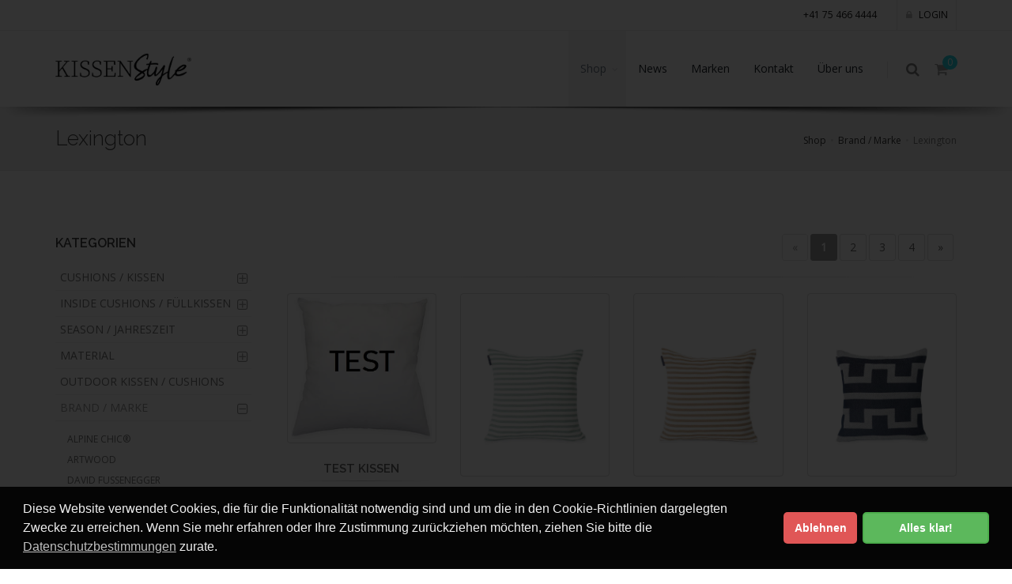

--- FILE ---
content_type: text/html; charset=utf-8
request_url: https://www.kissenstyle.com/produkte/brand-marke-92/lexington-500?d=2
body_size: 7271
content:
<!DOCTYPE html>
<!--[if IE 8]>			<html lang="de" class="ie ie8 " data-page-navid="shop" data-page-controller="product" data-page-action="filter" data-page-route="product-filter" data-dsgvo="active-banner"> <![endif]-->
<!--[if IE 9]>			<html lang="de" class="ie ie9 " data-page-navid="shop" data-page-controller="product" data-page-action="filter" data-page-route="product-filter" data-dsgvo="active-banner"> <![endif]-->
<!--[if gt IE 9]><!-->	<html lang="de" class="       " data-page-navid="shop" data-page-controller="product" data-page-action="filter" data-page-route="product-filter" data-dsgvo="active-banner"> <!--<![endif]-->
<head prefix="og: http://ogp.me/ns# fb: http://ogp.me/ns/fb# website: http://ogp.me/ns/website#">
		<meta charset="utf-8" />
	<!--[if IE]><meta http-equiv='X-UA-Compatible' content='IE=edge,chrome=1'><![endif]-->
	<meta name="viewport" content="width=device-width, initial-scale=1, user-scalable=no" />

	
	<link rel="shortcut icon" href="/favicon.ico">

	<meta name="apple-mobile-web-app-capable" content="yes" />
	<meta name="apple-mobile-web-app-status-bar-style" content="black" />

	<title>Lexington | Brand / Marke | Kissenstyle</title>
<meta name="apple-mobile-web-app-title" content="Lexington | Brand / Marke | Kissenstyle">

	<meta name="keywords" content="Brand / Marke,Lexington"/>
										<meta property="og:site_name" content="Kissenstyle"/>
													<meta property="og:url" content="https://www.kissenstyle.com/produkte/brand-marke-92/lexington-500?d=2"/>
									<meta property="og:title" content="Lexington"/>
							













	
	<link href="https://fonts.googleapis.com/css?family=Open+Sans:300,400%7CRaleway:300,400,500,600,700%7CLato:300,400,400italic,600,700" rel="stylesheet" type="text/css" />


	
	<link href="/assets/javascripts/vendor/bootstrap/css/bootstrap.min.css?ts=1620036986" rel="stylesheet" type="text/css" />
	

	
	<link href="/assets/javascripts/vendor/slider.revolution/css/extralayers.css?ts=1620036986" rel="stylesheet" type="text/css" />
	<link href="/assets/javascripts/vendor/slider.revolution/css/settings.css?ts=1620036986" rel="stylesheet" type="text/css" />

	
	<link href="/assets/stylesheets/essentials.css?ts=1620036986" rel="stylesheet" type="text/css" />
	<link href="/assets/stylesheets/layout.css?ts=1620036986" rel="stylesheet" type="text/css" />


	
	<link href="/assets/stylesheets/header-1.css?ts=1620036986" rel="stylesheet" type="text/css" />
	<link href="/assets/stylesheets/layout-shop.css?ts=1620036986" rel="stylesheet" type="text/css" />
	<link href="/assets/stylesheets/color_scheme/custom-color.css?ts=1620036986" rel="stylesheet" type="text/css" />
	

	<link href="/assets/stylesheets/design.css?ts=1620036986" rel="stylesheet" />
	<link href="/assets/stylesheets/custom.css?ts=1620036986" rel="stylesheet" />

	

	<script type="text/javascript" src="//ajax.googleapis.com/ajax/libs/jquery/2.2.3/jquery.min.js"></script>
	<script type="text/javascript">window.jQuery || document.write('<script type="text/javascript" src="/assets/javascripts/vendor/jquery-2.2.3.min.js?ts=1620036986"><\/script>')</script>

</head>

<body class="enable-animation">
	




























	

	
	
	


	<div id="wrapper">
		


<div id="topBar" class="">
	<div class="container">

		
		<ul class="top-links list-inline pull-right">
			

												<li class="text-welcome hidden-xs">
						<a class="" href="tel:+41754664444">+41 75 466 4444</a>
					</li>
							
			
	
	<li class="user-session-"><a href="/account/login"><i class="fa fa-lock hidden-xs"></i> Login</a></li>

		</ul>

		
		<ul class="top-links list-inline">
							
			
			
		</ul>

	</div>
</div>



<div id="header" class="sticky clearfix shadow-after-3">

	
	<div class="search-box over-header">
	<a id="closeSearch" href="#" class="glyphicon glyphicon-remove"></a>
	<form method="get" action="/search">
		<input type="text" name="q" value="" placeholder="Suchen" class="form-control"/>
	</form>
</div>



	
	<header id="topNav">
		<div class="container">
			
			<button class="btn btn-mobile" data-toggle="collapse" data-target=".nav-main-collapse">
				<i class="fa fa-bars"></i>
			</button>

			
			<ul class="pull-right nav nav-pills nav-second-main">

				
				<li class="search">
	<a href="javascript:void(0);">
		<i class="fa fa-search"></i>
	</a>
</li>


				
				<li class="inline-cart-content quick-cart">
	<a href="#">
	<i class="fa fa-shopping-cart"></i>
	<span class="badge badge-aqua btn-xs badge-corner">0</span>
</a>
<div class="quick-cart-box">
	<h4>Warenkorb</h4>

	<div class="quick-cart-wrapper">
					<a class="text-center" href="#">
				<h6>Sie haben 0 Artikel im Warenkorb</h6>
			</a>
			</div>


	
						<div class="quick-cart-footer clearfix">
		<a href="/cart" class="btn btn-primary btn-xs pull-right">Warenkorb</a>
		<span class="pull-left"><strong>TOTAL:</strong> CHF&nbsp;0.00</span>
	</div>
	

</div>

</li>

			</ul>
			

			
			<a class="logo pull-left" href="/">
				<img src="/assets/images/logo.png?ts=1620036986" alt="Kissenstyle" />
			</a>

			
			<div class="navbar-collapse pull-right nav-main-collapse collapse submenu-dark">
				<nav class="nav-main">

					<ul id="topMain" class="nav nav-pills nav-main">

																
		<li class="active dropdown mega-menu">
			<a class="dropdown-toggle-pseudo" href="/produkte" >Shop</a>

							


<ul class="dropdown-menu">

	
	

	
	
		<li>
			
																																																<div class="row">
						<div class="col-md-5th ">
								<h3><a href="/produkte/cushions-kissen-77?d=1" class="mega-menu-sub-title ">Cushions / Kissen</a></h3>
			<ul class="list-unstyled">
							<li class="">
					<a href="/produkte/cushions-kissen-77/all-alle-566?d=2">All / Alle</a>
				</li>
							<li class="">
					<a href="/produkte/cushions-kissen-77/alpine-mountain-berge-593?d=2">Alpine / Mountain / Berge</a>
				</li>
							<li class="">
					<a href="/produkte/cushions-kissen-77/animals-tiere-509?d=2">Animals / Tiere</a>
				</li>
							<li class="">
					<a href="/produkte/cushions-kissen-77/art-kunst-596?d=2">Art / Kunst</a>
				</li>
							<li class="">
					<a href="/produkte/cushions-kissen-77/beach-strand-524?d=2">Beach / Strand</a>
				</li>
							<li class="">
					<a href="/produkte/cushions-kissen-77/boho-bohemien-551?d=2">Boho / Bohemien</a>
				</li>
							<li class="">
					<a href="/produkte/cushions-kissen-77/children-kids-baby-476?d=2">Children / Kids / Baby</a>
				</li>
							<li class="">
					<a href="/produkte/cushions-kissen-77/designer-630?d=2">Designer</a>
				</li>
							<li class="">
					<a href="/produkte/cushions-kissen-77/double-face-zweiseitig-563?d=2">Double Face / Zweiseitig</a>
				</li>
							<li class="">
					<a href="/produkte/cushions-kissen-77/embroidered-bestickt-482?d=2">Embroidered / Bestickt</a>
				</li>
							<li class="">
					<a href="/produkte/cushions-kissen-77/equestrian-reiter-470?d=2">Equestrian / Reiter</a>
				</li>
							<li class="">
					<a href="/produkte/cushions-kissen-77/floral-blumen-422?d=2">Floral / Blumen</a>
				</li>
							<li class="">
					<a href="/produkte/cushions-kissen-77/fur-artificial-kunstfell-506?d=2">Fur artificial / Kunstfell</a>
				</li>
							<li class="">
					<a href="/produkte/cushions-kissen-77/hampton-527?d=2">Hampton</a>
				</li>
							<li class="">
					<a href="/produkte/cushions-kissen-77/heart-herz-503?d=2">Heart / Herz</a>
				</li>
							<li class="">
					<a href="/produkte/cushions-kissen-77/knife-edge-zipfel-464?d=2">Knife Edge / Zipfel</a>
				</li>
							<li class="">
					<a href="/produkte/cushions-kissen-77/leather-leder-542?d=2">Leather / Leder</a>
				</li>
							<li class="">
					<a href="/produkte/cushions-kissen-77/letter-buchstaben-587?d=2">Letter / Buchstaben</a>
				</li>
							<li class="">
					<a href="/produkte/cushions-kissen-77/logo-icon-479?d=2">Logo / Icon</a>
				</li>
							<li class="">
					<a href="/produkte/cushions-kissen-77/luxury-luxus-521?d=2">Luxury / Luxus</a>
				</li>
							<li class="">
					<a href="/produkte/cushions-kissen-77/metallic-539?d=2">Metallic</a>
				</li>
							<li class="">
					<a href="/produkte/cushions-kissen-77/multi-color-bunt-548?d=2">Multi Color / Bunt</a>
				</li>
							<li class="">
					<a href="/produkte/cushions-kissen-77/nation-land-485?d=2">Nation / Land</a>
				</li>
							<li class="">
					<a href="/produkte/cushions-kissen-77/navy-marine-458?d=2">Navy / Marine</a>
				</li>
							<li class="">
					<a href="/produkte/cushions-kissen-77/oriental-455?d=2">Oriental</a>
				</li>
							<li class="">
					<a href="/produkte/cushions-kissen-77/palms-palmen-467?d=2">Palms / Palmen</a>
				</li>
							<li class="">
					<a href="/produkte/cushions-kissen-77/pattern-graphic-428?d=2">Pattern / Graphic</a>
				</li>
							<li class="">
					<a href="/produkte/cushions-kissen-77/print-bedruckt-473?d=2">Print / Bedruckt</a>
				</li>
							<li class="">
					<a href="/produkte/cushions-kissen-77/quilted-gesteppt-488?d=2">Quilted / Gesteppt</a>
				</li>
							<li class="">
					<a href="/produkte/cushions-kissen-77/retro-636?d=2">Retro</a>
				</li>
							<li class="">
					<a href="/produkte/cushions-kissen-77/roll-rolle-560?d=2">Roll / Rolle</a>
				</li>
							<li class="">
					<a href="/produkte/cushions-kissen-77/scallop-bogenfoermig-581?d=2">Scallop / Bogenförmig</a>
				</li>
							<li class="">
					<a href="/produkte/cushions-kissen-77/shaggy-zottel-452?d=2">Shaggy / Zottel</a>
				</li>
							<li class="">
					<a href="/produkte/cushions-kissen-77/stripes-streifen-431?d=2">Stripes / Streifen</a>
				</li>
							<li class="">
					<a href="/produkte/cushions-kissen-77/studded-bespickt-554?d=2">Studded / Bespickt</a>
				</li>
							<li class="">
					<a href="/produkte/cushions-kissen-77/uni-color-einfarbig-425?d=2">Uni color / Einfarbig</a>
				</li>
							<li class="">
					<a href="/produkte/cushions-kissen-77/vintage-altmodisch-518?d=2">Vintage / Altmodisch</a>
				</li>
							<li class="">
					<a href="/produkte/cushions-kissen-77/with-tassels-mit-quasten-557?d=2">With Tassels / Mit Quasten</a>
				</li>
					</ul>
	
						</div>
					
																																														
						<div class="col-md-5th ">
								<h3><a href="/produkte/inside-cushions-fuellkissen-80?d=1" class="mega-menu-sub-title ">Inside Cushions / Füllkissen</a></h3>
			<ul class="list-unstyled">
							<li class="">
					<a href="/produkte/inside-cushions-fuellkissen-80/30-x-50-491?d=2">30 x 50</a>
				</li>
							<li class="">
					<a href="/produkte/inside-cushions-fuellkissen-80/50-x-50-434?d=2">50 x 50</a>
				</li>
							<li class="">
					<a href="/produkte/inside-cushions-fuellkissen-80/60-x-60-494?d=2">60 x 60</a>
				</li>
					</ul>
	
						</div>
					
																																														
						<div class="col-md-5th ">
								<h3><a href="/produkte/season-jahreszeit-83?d=1" class="mega-menu-sub-title ">Season / Jahreszeit</a></h3>
			<ul class="list-unstyled">
							<li class="">
					<a href="/produkte/season-jahreszeit-83/easter-416?d=2">Easter</a>
				</li>
							<li class="">
					<a href="/produkte/season-jahreszeit-83/fall-410?d=2">Fall</a>
				</li>
							<li class="">
					<a href="/produkte/season-jahreszeit-83/spring-404?d=2">Spring</a>
				</li>
							<li class="">
					<a href="/produkte/season-jahreszeit-83/summer-407?d=2">Summer</a>
				</li>
							<li class="">
					<a href="/produkte/season-jahreszeit-83/winter-413?d=2">Winter</a>
				</li>
							<li class="">
					<a href="/produkte/season-jahreszeit-83/x-mas-419?d=2">X-mas</a>
				</li>
					</ul>
	
						</div>
					
																																														
						<div class="col-md-5th ">
								<h3><a href="/produkte/material-86?d=1" class="mega-menu-sub-title ">Material</a></h3>
			<ul class="list-unstyled">
							<li class="">
					<a href="/produkte/material-86/cotton-baumwolle-461?d=2">Cotton / Baumwolle</a>
				</li>
							<li class="">
					<a href="/produkte/material-86/jacquard-611?d=2">Jacquard</a>
				</li>
							<li class="">
					<a href="/produkte/material-86/leather-leder-545?d=2">Leather / Leder</a>
				</li>
							<li class="">
					<a href="/produkte/material-86/linen-leinen-440?d=2">Linen / Leinen</a>
				</li>
							<li class="">
					<a href="/produkte/material-86/polyacrylic-polyacryl-pan-627?d=2">Polyacrylic / Polyacryl (PAN)</a>
				</li>
							<li class="">
					<a href="/produkte/material-86/polyamide-polyamid-pa-624?d=2">Polyamide / Polyamid (PA)</a>
				</li>
							<li class="">
					<a href="/produkte/material-86/polyester-fiber-polyesterfaser-pes-621?d=2">Polyester Fiber / Polyesterfaser (PES)</a>
				</li>
							<li class="">
					<a href="/produkte/material-86/polyimide-polyimid-pi-633?d=2">Polyimide / Polyimid (PI)</a>
				</li>
							<li class="">
					<a href="/produkte/material-86/satin-446?d=2">Satin</a>
				</li>
							<li class="">
					<a href="/produkte/material-86/silk-seide-530?d=2">Silk / Seide</a>
				</li>
							<li class="">
					<a href="/produkte/material-86/velvet-samt-533?d=2">Velvet / Samt</a>
				</li>
							<li class="">
					<a href="/produkte/material-86/viscose-536?d=2">Viscose</a>
				</li>
							<li class="">
					<a href="/produkte/material-86/wool-wolle-590?d=2">Wool / Wolle</a>
				</li>
					</ul>
	
						</div>
					
																																														
						<div class="col-md-5th ">
								<h3><a href="/produkte/outdoor-kissen-cushions-89?d=1" class="mega-menu-sub-title ">Outdoor Kissen / Cushions</a></h3>
			<ul class="list-unstyled">
							<li class="">
					<a href="/produkte/outdoor-kissen-cushions-89/diverse-437?d=2">Diverse</a>
				</li>
					</ul>
	
						</div>
					
																																	</div><hr class="margin-top-10 margin-bottom-10" /><div class="row">													</div><div class="row">
						<div class="col-md-5th ">
								<h3><a href="/produkte/brand-marke-92?d=1" class="mega-menu-sub-title active">Brand / Marke</a></h3>
			<ul class="list-unstyled">
							<li class="">
					<a href="/produkte/brand-marke-92/alpine-chic-572?d=2">ALPINE CHIC®</a>
				</li>
							<li class="">
					<a href="/produkte/brand-marke-92/artwood-569?d=2">Artwood</a>
				</li>
							<li class="">
					<a href="/produkte/brand-marke-92/david-fussenegger-497?d=2">David Fussenegger</a>
				</li>
							<li class="">
					<a href="/produkte/brand-marke-92/designers-guild-575?d=2">Designers Guild</a>
				</li>
							<li class="active">
					<a href="/produkte/brand-marke-92/lexington-500?d=2">Lexington</a>
				</li>
							<li class="">
					<a href="/produkte/brand-marke-92/mars-more-578?d=2">Mars & More</a>
				</li>
							<li class="">
					<a href="/produkte/brand-marke-92/paloma-living-443?d=2">Paloma Living</a>
				</li>
							<li class="">
					<a href="/produkte/brand-marke-92/riviera-maison-449?d=2">Rivièra Maison</a>
				</li>
							<li class="">
					<a href="/produkte/brand-marke-92/rohleder-home-collection-605?d=2">Rohleder Home Collection</a>
				</li>
							<li class="">
					<a href="/produkte/brand-marke-92/schlittler-512?d=2">Schlittler</a>
				</li>
							<li class="">
					<a href="/produkte/brand-marke-92/victor-rhein-515?d=2">Victor Rhein</a>
				</li>
					</ul>
	
						</div>
					
																																														
						<div class="col-md-5th hidden-xs hidden-sm">
							
						</div>
					
																																														
						<div class="col-md-5th hidden-xs hidden-sm">
							
						</div>
					
																																														
						<div class="col-md-5th hidden-xs hidden-sm">
							
						</div>
					
																																																							
						<div class="col-md-5th hidden-xs hidden-sm">
							
						</div>
					</div>
									</li>

	
</ul>
					</li>
				
		<li class="mega-menu">
			<a class="" href="/news" >News</a>

					</li>
				
		<li class="mega-menu">
			<a class="" href="/marken" >Marken</a>

					</li>
				
		<li class="mega-menu">
			<a class="" href="/kontakt" >Kontakt</a>

					</li>
				
		<li class="mega-menu">
			<a class="" href="/about" >Über&nbsp;uns</a>

					</li>
	
						
					</ul>

				</nav>
			</div>

		</div>
	</header>
	

</div>

		
	
				
		 


		
		
		



	









					<section class="page-header page-header-xs  ">
			<div class="container">

				
									
				<h1>
											Lexington
									</h1>

									<ol class="breadcrumb"><li><a href="/produkte">Shop</a></li><li><a href="/produkte/brand-marke-92?d=1">Brand / Marke</a></li><li class="active">Lexington</li></ol>
				
				

			</div>
		</section>
		

	


		

		<a class="sr-only" href="#main-content">Skip to main content</a>
		

	


	



	
	<section id="main-section">

	<div id="main-container" class="container">
		
		<div class="row">
			<div class="col-xs-12 col-sm-4 col-md-4 col-lg-3">
				
<div class="side-nav margin-bottom-60 ">
	<div class="side-nav-head">
		<button class="fa fa-bars"></button>
					<!--in case we are somewhere in the shop hierarchy-->
			<h4>KATEGORIEN</h4>
			</div>
	<ul class="list-group list-group-bordered list-group-noicon uppercase">
														 
			<li class="list-group-item  ">
			<a class="dropdown-toggle elipsis2" href="#">Cushions / Kissen</a>
			<ul style="">
									<li class="">
						<a class="elipsis2" href="/produkte/cushions-kissen-77/all-alle-566?d=2" >All / Alle</a>

						
					</li>
									<li class="">
						<a class="elipsis2" href="/produkte/cushions-kissen-77/alpine-mountain-berge-593?d=2" >Alpine / Mountain / Berge</a>

						
					</li>
									<li class="">
						<a class="elipsis2" href="/produkte/cushions-kissen-77/animals-tiere-509?d=2" >Animals / Tiere</a>

						
					</li>
									<li class="">
						<a class="elipsis2" href="/produkte/cushions-kissen-77/art-kunst-596?d=2" >Art / Kunst</a>

						
					</li>
									<li class="">
						<a class="elipsis2" href="/produkte/cushions-kissen-77/beach-strand-524?d=2" >Beach / Strand</a>

						
					</li>
									<li class="">
						<a class="elipsis2" href="/produkte/cushions-kissen-77/boho-bohemien-551?d=2" >Boho / Bohemien</a>

						
					</li>
									<li class="">
						<a class="elipsis2" href="/produkte/cushions-kissen-77/children-kids-baby-476?d=2" >Children / Kids / Baby</a>

						
					</li>
									<li class="">
						<a class="elipsis2" href="/produkte/cushions-kissen-77/designer-630?d=2" >Designer</a>

						
					</li>
									<li class="">
						<a class="elipsis2" href="/produkte/cushions-kissen-77/double-face-zweiseitig-563?d=2" >Double Face / Zweiseitig</a>

						
					</li>
									<li class="">
						<a class="elipsis2" href="/produkte/cushions-kissen-77/embroidered-bestickt-482?d=2" >Embroidered / Bestickt</a>

						
					</li>
									<li class="">
						<a class="elipsis2" href="/produkte/cushions-kissen-77/equestrian-reiter-470?d=2" >Equestrian / Reiter</a>

						
					</li>
									<li class="">
						<a class="elipsis2" href="/produkte/cushions-kissen-77/floral-blumen-422?d=2" >Floral / Blumen</a>

						
					</li>
									<li class="">
						<a class="elipsis2" href="/produkte/cushions-kissen-77/fur-artificial-kunstfell-506?d=2" >Fur artificial / Kunstfell</a>

						
					</li>
									<li class="">
						<a class="elipsis2" href="/produkte/cushions-kissen-77/hampton-527?d=2" >Hampton</a>

						
					</li>
									<li class="">
						<a class="elipsis2" href="/produkte/cushions-kissen-77/heart-herz-503?d=2" >Heart / Herz</a>

						
					</li>
									<li class="">
						<a class="elipsis2" href="/produkte/cushions-kissen-77/knife-edge-zipfel-464?d=2" >Knife Edge / Zipfel</a>

						
					</li>
									<li class="">
						<a class="elipsis2" href="/produkte/cushions-kissen-77/leather-leder-542?d=2" >Leather / Leder</a>

						
					</li>
									<li class="">
						<a class="elipsis2" href="/produkte/cushions-kissen-77/letter-buchstaben-587?d=2" >Letter / Buchstaben</a>

						
					</li>
									<li class="">
						<a class="elipsis2" href="/produkte/cushions-kissen-77/logo-icon-479?d=2" >Logo / Icon</a>

						
					</li>
									<li class="">
						<a class="elipsis2" href="/produkte/cushions-kissen-77/luxury-luxus-521?d=2" >Luxury / Luxus</a>

						
					</li>
									<li class="">
						<a class="elipsis2" href="/produkte/cushions-kissen-77/metallic-539?d=2" >Metallic</a>

						
					</li>
									<li class="">
						<a class="elipsis2" href="/produkte/cushions-kissen-77/multi-color-bunt-548?d=2" >Multi Color / Bunt</a>

						
					</li>
									<li class="">
						<a class="elipsis2" href="/produkte/cushions-kissen-77/nation-land-485?d=2" >Nation / Land</a>

						
					</li>
									<li class="">
						<a class="elipsis2" href="/produkte/cushions-kissen-77/navy-marine-458?d=2" >Navy / Marine</a>

						
					</li>
									<li class="">
						<a class="elipsis2" href="/produkte/cushions-kissen-77/oriental-455?d=2" >Oriental</a>

						
					</li>
									<li class="">
						<a class="elipsis2" href="/produkte/cushions-kissen-77/palms-palmen-467?d=2" >Palms / Palmen</a>

						
					</li>
									<li class="">
						<a class="elipsis2" href="/produkte/cushions-kissen-77/pattern-graphic-428?d=2" >Pattern / Graphic</a>

						
					</li>
									<li class="">
						<a class="elipsis2" href="/produkte/cushions-kissen-77/print-bedruckt-473?d=2" >Print / Bedruckt</a>

						
					</li>
									<li class="">
						<a class="elipsis2" href="/produkte/cushions-kissen-77/quilted-gesteppt-488?d=2" >Quilted / Gesteppt</a>

						
					</li>
									<li class="">
						<a class="elipsis2" href="/produkte/cushions-kissen-77/retro-636?d=2" >Retro</a>

						
					</li>
									<li class="">
						<a class="elipsis2" href="/produkte/cushions-kissen-77/roll-rolle-560?d=2" >Roll / Rolle</a>

						
					</li>
									<li class="">
						<a class="elipsis2" href="/produkte/cushions-kissen-77/scallop-bogenfoermig-581?d=2" >Scallop / Bogenförmig</a>

						
					</li>
									<li class="">
						<a class="elipsis2" href="/produkte/cushions-kissen-77/shaggy-zottel-452?d=2" >Shaggy / Zottel</a>

						
					</li>
									<li class="">
						<a class="elipsis2" href="/produkte/cushions-kissen-77/stripes-streifen-431?d=2" >Stripes / Streifen</a>

						
					</li>
									<li class="">
						<a class="elipsis2" href="/produkte/cushions-kissen-77/studded-bespickt-554?d=2" >Studded / Bespickt</a>

						
					</li>
									<li class="">
						<a class="elipsis2" href="/produkte/cushions-kissen-77/uni-color-einfarbig-425?d=2" >Uni color / Einfarbig</a>

						
					</li>
									<li class="">
						<a class="elipsis2" href="/produkte/cushions-kissen-77/vintage-altmodisch-518?d=2" >Vintage / Altmodisch</a>

						
					</li>
									<li class="">
						<a class="elipsis2" href="/produkte/cushions-kissen-77/with-tassels-mit-quasten-557?d=2" >With Tassels / Mit Quasten</a>

						
					</li>
							</ul>
		</li>
	


									 
			<li class="list-group-item  ">
			<a class="dropdown-toggle elipsis2" href="#">Inside Cushions / Füllkissen</a>
			<ul style="">
									<li class="">
						<a class="elipsis2" href="/produkte/inside-cushions-fuellkissen-80/30-x-50-491?d=2" >30 x 50</a>

						
					</li>
									<li class="">
						<a class="elipsis2" href="/produkte/inside-cushions-fuellkissen-80/50-x-50-434?d=2" >50 x 50</a>

						
					</li>
									<li class="">
						<a class="elipsis2" href="/produkte/inside-cushions-fuellkissen-80/60-x-60-494?d=2" >60 x 60</a>

						
					</li>
							</ul>
		</li>
	


									 
			<li class="list-group-item  ">
			<a class="dropdown-toggle elipsis2" href="#">Season / Jahreszeit</a>
			<ul style="">
									<li class="">
						<a class="elipsis2" href="/produkte/season-jahreszeit-83/easter-416?d=2" >Easter</a>

						
					</li>
									<li class="">
						<a class="elipsis2" href="/produkte/season-jahreszeit-83/fall-410?d=2" >Fall</a>

						
					</li>
									<li class="">
						<a class="elipsis2" href="/produkte/season-jahreszeit-83/spring-404?d=2" >Spring</a>

						
					</li>
									<li class="">
						<a class="elipsis2" href="/produkte/season-jahreszeit-83/summer-407?d=2" >Summer</a>

						
					</li>
									<li class="">
						<a class="elipsis2" href="/produkte/season-jahreszeit-83/winter-413?d=2" >Winter</a>

						
					</li>
									<li class="">
						<a class="elipsis2" href="/produkte/season-jahreszeit-83/x-mas-419?d=2" >X-mas</a>

						
					</li>
							</ul>
		</li>
	


									 
			<li class="list-group-item  ">
			<a class="dropdown-toggle elipsis2" href="#">Material</a>
			<ul style="">
									<li class="">
						<a class="elipsis2" href="/produkte/material-86/cotton-baumwolle-461?d=2" >Cotton / Baumwolle</a>

						
					</li>
									<li class="">
						<a class="elipsis2" href="/produkte/material-86/jacquard-611?d=2" >Jacquard</a>

						
					</li>
									<li class="">
						<a class="elipsis2" href="/produkte/material-86/leather-leder-545?d=2" >Leather / Leder</a>

						
					</li>
									<li class="">
						<a class="elipsis2" href="/produkte/material-86/linen-leinen-440?d=2" >Linen / Leinen</a>

						
					</li>
									<li class="">
						<a class="elipsis2" href="/produkte/material-86/polyacrylic-polyacryl-pan-627?d=2" >Polyacrylic / Polyacryl (PAN)</a>

						
					</li>
									<li class="">
						<a class="elipsis2" href="/produkte/material-86/polyamide-polyamid-pa-624?d=2" >Polyamide / Polyamid (PA)</a>

						
					</li>
									<li class="">
						<a class="elipsis2" href="/produkte/material-86/polyester-fiber-polyesterfaser-pes-621?d=2" >Polyester Fiber / Polyesterfaser (PES)</a>

						
					</li>
									<li class="">
						<a class="elipsis2" href="/produkte/material-86/polyimide-polyimid-pi-633?d=2" >Polyimide / Polyimid (PI)</a>

						
					</li>
									<li class="">
						<a class="elipsis2" href="/produkte/material-86/satin-446?d=2" >Satin</a>

						
					</li>
									<li class="">
						<a class="elipsis2" href="/produkte/material-86/silk-seide-530?d=2" >Silk / Seide</a>

						
					</li>
									<li class="">
						<a class="elipsis2" href="/produkte/material-86/velvet-samt-533?d=2" >Velvet / Samt</a>

						
					</li>
									<li class="">
						<a class="elipsis2" href="/produkte/material-86/viscose-536?d=2" >Viscose</a>

						
					</li>
									<li class="">
						<a class="elipsis2" href="/produkte/material-86/wool-wolle-590?d=2" >Wool / Wolle</a>

						
					</li>
							</ul>
		</li>
	


									 
			<li class="list-group-item  "><a href="/produkte/outdoor-kissen-cushions-89?d=1" >Outdoor Kissen / Cushions</a></li>
	


									 
			<li class="list-group-item active ">
			<a class="dropdown-toggle elipsis2" href="#">Brand / Marke</a>
			<ul style="display: block;">
									<li class="">
						<a class="elipsis2" href="/produkte/brand-marke-92/alpine-chic-572?d=2" >ALPINE CHIC®</a>

						
					</li>
									<li class="">
						<a class="elipsis2" href="/produkte/brand-marke-92/artwood-569?d=2" >Artwood</a>

						
					</li>
									<li class="">
						<a class="elipsis2" href="/produkte/brand-marke-92/david-fussenegger-497?d=2" >David Fussenegger</a>

						
					</li>
									<li class="">
						<a class="elipsis2" href="/produkte/brand-marke-92/designers-guild-575?d=2" >Designers Guild</a>

						
					</li>
									<li class="active">
						<a class="elipsis2" href="/produkte/brand-marke-92/lexington-500?d=2" >Lexington</a>

						
					</li>
									<li class="">
						<a class="elipsis2" href="/produkte/brand-marke-92/mars-more-578?d=2" >Mars & More</a>

						
					</li>
									<li class="">
						<a class="elipsis2" href="/produkte/brand-marke-92/paloma-living-443?d=2" >Paloma Living</a>

						
					</li>
									<li class="">
						<a class="elipsis2" href="/produkte/brand-marke-92/riviera-maison-449?d=2" >Rivièra Maison</a>

						
					</li>
									<li class="">
						<a class="elipsis2" href="/produkte/brand-marke-92/rohleder-home-collection-605?d=2" >Rohleder Home Collection</a>

						
					</li>
									<li class="">
						<a class="elipsis2" href="/produkte/brand-marke-92/schlittler-512?d=2" >Schlittler</a>

						
					</li>
									<li class="">
						<a class="elipsis2" href="/produkte/brand-marke-92/victor-rhein-515?d=2" >Victor Rhein</a>

						
					</li>
							</ul>
		</li>
	


									
		
		
		
			</ul>
</div>

<div>
	
</div>

			</div>
	
			<div class="col-xs-12 col-sm-8 col-md-8 col-lg-9">
				<div id="main-content">
					
		
	<div id="shop">
		

	
	

	
	
	
	
		<div class="pagination-2 clearfix pagination-2-top">
		
				<div class="clearfix shop-list-options margin-bottom-20">

			

			
			<ul class="pagination nomargin pull-right ">
									<li class="previous disabled"><a>&laquo;</a></li>
				
								
				
				
				
				
																						<li class=" active"><a class="" href="?p=1&d=2"><strong>1</strong><span class="hidden-sm hidden-md hidden-lg"> / 4</span></a></li>
																																	<li class="hidden-xs"><a class="" href="?p=2&d=2">2</a></li>
																																	<li class="hidden-xs"><a class="" href="?p=3&d=2">3</a></li>
																																	<li class="hidden-xs"><a class="" href="?p=4&d=2">4</a></li>
															
								
									<li class="next"><a href="?p=2&d=2">&raquo;</a></li>
							</ul>

			
					</div>
					<hr class="" />
			</div>



	
				<div class='row'><div class='col-xs-12 col-sm-6 col-md-3 col-lg-3 '>

						

<div class="shop-item ">
	<div class="thumbnail">
		
		<a href="/produkte/brand-marke-92/lexington-500/test-kissen-40466?p=0&d=2" class="shop-item-image ">
			<img src="/photo/data/9999999-test-kissen-alpine-chic-floral-kissen-978-11764-4.jpg?ts=1620036986" alt="TEST KISSEN" class="img-responsive margin-center" />
			
		</a>
		

		
		
		

				
	</div>
	<div class="shop-item-summary text-center">
		<h2 class="">TEST KISSEN</h2>
		
		
		
		

		
		<hr class="nomargin" />

		
					<div class="shop-item-price">
								CHF&nbsp;999.00
			</div>
				
	</div>
	
	
	
	
</div>
		
	</div><div class='clearfix visible-xs'></div>
	<div class='col-xs-12 col-sm-6 col-md-3 col-lg-3 '>

						

<div class="shop-item ">
	<div class="thumbnail">
		
		<a href="/produkte/brand-marke-92/lexington-500/block-striped-recycled-cotton-pillow-cover-green-50x50-31768?p=0&d=2" class="shop-item-image ">
			<img src="/photo/data/12110128-block-striped-recycled-cotton-pillow-cover-green-50x50-lexington-kissen-decken-accessoires-297-11200-4.jpg?ts=1620036986" alt="Block Striped Recycled Cotton Pillow Cover, Green 50x50" class="img-responsive margin-center" />
			
		</a>
		

		
		
		

				
	</div>
	<div class="shop-item-summary text-center">
		<h2 class=""> Block Striped Recycled Cotton Pillow Cover, Green 50x50</h2>
		
		
		
		

		
		<hr class="nomargin" />

		
					<div class="shop-item-price">
								CHF&nbsp;82.00
			</div>
				
	</div>
	
	
	
	
</div>
		
	</div><div class='clearfix visible-xs visible-sm'></div>
	<div class='col-xs-12 col-sm-6 col-md-3 col-lg-3 '>

						

<div class="shop-item ">
	<div class="thumbnail">
		
		<a href="/produkte/brand-marke-92/lexington-500/block-striped-recycled-cotton-pillow-cover-beige-50x50-31762?p=0&d=2" class="shop-item-image ">
			<img src="/photo/data/12110128-block-striped-recycled-cotton-pillow-cover-beige-50x50-lexington-all-alle-kissen-cushions-529-11196-4.jpg?ts=1620036986" alt="Block Striped Recycled Cotton Pillow Cover, Beige 50x50" class="img-responsive margin-center" />
			
		</a>
		

		
		
		

				
	</div>
	<div class="shop-item-summary text-center">
		<h2 class=""> Block Striped Recycled Cotton Pillow Cover, Beige 50x50</h2>
		
		
		
		

		
		<hr class="nomargin" />

		
					<div class="shop-item-price">
								CHF&nbsp;82.00
			</div>
				
	</div>
	
	
	
	
</div>
		
	</div><div class='clearfix visible-xs'></div>
	<div class='col-xs-12 col-sm-6 col-md-3 col-lg-3 '>

						

<div class="shop-item ">
	<div class="thumbnail">
		
		<a href="/produkte/brand-marke-92/lexington-500/graphic-recycled-cotton-pillow-cover-off-white-dark-50x50-31759?p=0&d=2" class="shop-item-image ">
			<img src="/photo/data/12110118-graphic-recycled-cotton-pillow-cover-off-white-dark-50x50-lexington-kissen-decken-accessoires-510-11194-4.jpg?ts=1620036986" alt="Graphic Recycled Cotton Pillow Cover, Off White/Dark 50x50" class="img-responsive margin-center" />
			
		</a>
		

		
		
		

				
	</div>
	<div class="shop-item-summary text-center">
		<h2 class="">Graphic Recycled Cotton Pillow Cover, Off White/Dark 50x50</h2>
		
		
		
		

		
		<hr class="nomargin" />

		
					<div class="shop-item-price">
								CHF&nbsp;82.00
			</div>
				
	</div>
	
	
	
	
</div>
		
	</div><div class='clearfix visible-xs visible-sm visible-md visible-lg'></div>
	<div class='col-xs-12 col-sm-6 col-md-3 col-lg-3 '>

						

<div class="shop-item ">
	<div class="thumbnail">
		
		<a href="/produkte/brand-marke-92/lexington-500/graphic-recycled-cotton-pillow-cover-off-white-beige-31756?p=0&d=2" class="shop-item-image ">
			<img src="/photo/data/12110118-graphic-recycled-cotton-pillow-cover-off-white-beige-lexington-kissen-decken-accessoires-118-11192-4.jpg?ts=1620036986" alt="Graphic Recycled Cotton Pillow Cover, Off White/Beige" class="img-responsive margin-center" />
			
		</a>
		

		
		
		

				
	</div>
	<div class="shop-item-summary text-center">
		<h2 class=""> Graphic Recycled Cotton Pillow Cover, Off White/Beige</h2>
		
		
		
		

		
		<hr class="nomargin" />

		
					<div class="shop-item-price">
								CHF&nbsp;82.00
			</div>
				
	</div>
	
	
	
	
</div>
		
	</div><div class='clearfix visible-xs'></div>
	<div class='col-xs-12 col-sm-6 col-md-3 col-lg-3 '>

						

<div class="shop-item ">
	<div class="thumbnail">
		
		<a href="/produkte/brand-marke-92/lexington-500/made-to-last-cotton-herringbone-pillow-cover-50x50-31753?p=0&d=2" class="shop-item-image ">
			<img src="/photo/data/12110122-made-to-last-cotton-herringbone-pillow-cover-50x50-lexington-kissen-decken-accessoires-566-11247-4.jpg?ts=1620036986" alt="Made To Last Cotton Herringbone Pillow Cover 50x50" class="img-responsive margin-center" />
			
		</a>
		

		
		
		

				
	</div>
	<div class="shop-item-summary text-center">
		<h2 class=""> Made To Last Cotton Herringbone Pillow Cover 50x50</h2>
		
		
		
		

		
		<hr class="nomargin" />

		
					<div class="shop-item-price">
								CHF&nbsp;82.00
			</div>
				
	</div>
	
	
	
	
</div>
		
	</div><div class='clearfix visible-xs visible-sm'></div>
	<div class='col-xs-12 col-sm-6 col-md-3 col-lg-3 '>

						

<div class="shop-item ">
	<div class="thumbnail">
		
		<a href="/produkte/brand-marke-92/lexington-500/printed-flower-cotton-canvas-pillow-cover-light-beige-pink-50x50-31729?p=0&d=2" class="shop-item-image ">
			<img src="/photo/data/12110125-printed-flower-cotton-canvas-pillow-cover-light-beige-pink-50x50-lexington-kissen-decken-accessoires-737-11186-4.jpg?ts=1620036986" alt="Printed Flower Cotton Canvas Pillow Cover, Light Beige/Pink 50x50" class="img-responsive margin-center" />
			
		</a>
		

		
		
		

				
	</div>
	<div class="shop-item-summary text-center">
		<h2 class=""> Printed Flower Cotton Canvas Pillow Cover, Light Beige/Pink 50x50</h2>
		
		
		
		

		
		<hr class="nomargin" />

		
					<div class="shop-item-price">
								CHF&nbsp;82.00
			</div>
				
	</div>
	
	
	
	
</div>
		
	</div><div class='clearfix visible-xs'></div>
	<div class='col-xs-12 col-sm-6 col-md-3 col-lg-3 '>

						

<div class="shop-item ">
	<div class="thumbnail">
		
		<a href="/produkte/brand-marke-92/lexington-500/true-american-cotton-canvas-pillow-cover-50x50-31726?p=0&d=2" class="shop-item-image ">
			<img src="/photo/data/12110126-true-american-cotton-canvas-pillow-cover-50x50-lexington-kissen-decken-accessoires-168-11183-4.jpg?ts=1620036986" alt="True American Cotton Canvas Pillow Cover 50x50" class="img-responsive margin-center" />
			
		</a>
		

		
		
		

				
	</div>
	<div class="shop-item-summary text-center">
		<h2 class=""> True American Cotton Canvas Pillow Cover 50x50</h2>
		
		
		
		

		
		<hr class="nomargin" />

		
					<div class="shop-item-price">
								CHF&nbsp;96.00
			</div>
				
	</div>
	
	
	
	
</div>
		
	</div><div class='clearfix visible-xs visible-sm visible-md visible-lg'></div>
	<div class='col-xs-12 col-sm-6 col-md-3 col-lg-3 '>

						

<div class="shop-item ">
	<div class="thumbnail">
		
		<a href="/produkte/brand-marke-92/lexington-500/printed-flower-cotton-canvas-pillow-cover-light-gray-blue-50x50-31723?p=0&d=2" class="shop-item-image ">
			<img src="/photo/data/12110125-printed-flower-cotton-canvas-pillow-cover-light-gray-blue-50x50-lexington-kissen-decken-accessoires-936-11243-4.jpg?ts=1620036986" alt="Printed Flower Cotton Canvas Pillow Cover, Light Gray/Blue 50x50" class="img-responsive margin-center" />
			
		</a>
		

		
		
		

				
	</div>
	<div class="shop-item-summary text-center">
		<h2 class=""> Printed Flower Cotton Canvas Pillow Cover, Light Gray/Blue 50x50</h2>
		
		
		
		

		
		<hr class="nomargin" />

		
					<div class="shop-item-price">
								CHF&nbsp;82.00
			</div>
				
	</div>
	
	
	
	
</div>
		
	</div><div class='clearfix visible-xs'></div>
	<div class='col-xs-12 col-sm-6 col-md-3 col-lg-3 '>

						

<div class="shop-item ">
	<div class="thumbnail">
		
		<a href="/produkte/brand-marke-92/lexington-500/logo-cotton-canvas-pillow-cover-50x50-31720?p=0&d=2" class="shop-item-image ">
			<img src="/photo/data/12110123-logo-cotton-canvas-pillow-cover-50x50-lexington-kissen-decken-accessoires-646-11255-4.jpg?ts=1620036986" alt="Logo Cotton Canvas Pillow Cover 50x50" class="img-responsive margin-center" />
			
		</a>
		

		
		
		

				
	</div>
	<div class="shop-item-summary text-center">
		<h2 class="">Logo Cotton Canvas Pillow Cover 50x50</h2>
		
		
		
		

		
		<hr class="nomargin" />

		
					<div class="shop-item-price">
								CHF&nbsp;96.00
			</div>
				
	</div>
	
	
	
	
</div>
		
	</div><div class='clearfix visible-xs visible-sm'></div>
	<div class='col-xs-12 col-sm-6 col-md-3 col-lg-3 '>

						

<div class="shop-item ">
	<div class="thumbnail">
		
		<a href="/produkte/brand-marke-92/lexington-500/embroidered-cotton-canvas-pillow-cover-50x50-31714?p=0&d=2" class="shop-item-image ">
			<img src="/photo/data/12110124-embroidered-cotton-canvas-pillow-cover-50x50-lexington-kissen-decken-accessoires-118-11174-4.jpg?ts=1620036986" alt="Embroidered Cotton Canvas Pillow Cover 50x50" class="img-responsive margin-center" />
			
		</a>
		

		
		
		

				
	</div>
	<div class="shop-item-summary text-center">
		<h2 class="">Embroidered Cotton Canvas Pillow Cover 50x50</h2>
		
		
		
		

		
		<hr class="nomargin" />

		
					<div class="shop-item-price">
								CHF&nbsp;109.00
			</div>
				
	</div>
	
	
	
	
</div>
		
	</div><div class='clearfix visible-xs'></div>
	<div class='col-xs-12 col-sm-6 col-md-3 col-lg-3 '>

						

<div class="shop-item ">
	<div class="thumbnail">
		
		<a href="/produkte/brand-marke-92/lexington-500/holly-jolly-cotton-herringbone-pillow-cover-50x50-31564?p=0&d=2" class="shop-item-image ">
			<img src="/photo/data/12040127-holly-jolly-cotton-herringbone-pillow-cover-50x50-lexington-kissen-decken-accessoires-882-10980-4.jpg?ts=1620036986" alt="Holly Jolly Cotton Herringbone Pillow Cover 50x50" class="img-responsive margin-center" />
			
		</a>
		

		
		
		

				
	</div>
	<div class="shop-item-summary text-center">
		<h2 class=""> Holly Jolly Cotton Herringbone Pillow Cover 50x50</h2>
		
		
		
		

		
		<hr class="nomargin" />

		
					<div class="shop-item-price">
								CHF&nbsp;122.00
			</div>
				
	</div>
	
	
	
	
</div>
		
	</div></div>

	
	
		<div class="pagination-2 clearfix pagination-2-bottom">
		
					<hr class="nomargin-top" />
				<div class="clearfix shop-list-options margin-bottom-20">

			

			
			<ul class="pagination nomargin pull-right ">
									<li class="previous disabled"><a>&laquo;</a></li>
				
								
				
				
				
				
																						<li class=" active"><a class="" href="?p=1&d=2"><strong>1</strong><span class="hidden-sm hidden-md hidden-lg"> / 4</span></a></li>
																																	<li class="hidden-xs"><a class="" href="?p=2&d=2">2</a></li>
																																	<li class="hidden-xs"><a class="" href="?p=3&d=2">3</a></li>
																																	<li class="hidden-xs"><a class="" href="?p=4&d=2">4</a></li>
															
								
									<li class="next"><a href="?p=2&d=2">&raquo;</a></li>
							</ul>

			
					</div>
			</div>




	</div>

	
				</div>
			</div>
		</div>
	</div>
</section>



	
	
	


		<footer id="footer">
	<div class="container">

		<div class="row margin-top-60 margin-bottom-40 size-13">

			
			<div class="col-xs-12 col-sm-4 col-md-4">

				
				<img class="footer-logo img-responsive2 img-max-160px" src="/assets/images/logo-footer.png?ts=1620036986" alt="Kissenstyle" />


																								
				
									<h2 id="footer-phone">
													<a class="" href="tel:+41754664444">+41 75 466 4444</a>											</h2>
				
				
				<div class="clearfix">
											<a href="https://www.facebook.com/LEHMANNSINTERIOR" target="_blank" class="social-icon social-icon-sm social-icon-border social-facebook pull-left" data-toggle="tooltip" data-placement="top" title="Facebook">
	<i class="icon-facebook"></i>
	<i class="icon-facebook"></i>
</a>
											<a href="https://instagram.com/lehmanns_interior" target="_blank" class="social-icon social-icon-sm social-icon-border social-instagram pull-left" data-toggle="tooltip" data-placement="top" title="Instagram">
	<i class="icon-instagram"></i>
	<i class="icon-instagram"></i>
</a>
											<a href="https://www.linkedin.com/company/lehmannsinterior" target="_blank" class="social-icon social-icon-sm social-icon-border social-linkedin pull-left" data-toggle="tooltip" data-placement="top" title="Linkedin">
	<i class="icon-linkedin"></i>
	<i class="icon-linkedin"></i>
</a>
									</div>
				

			</div>
			

			
			<div class="col-xs-12 col-sm-8 col-md-8">

				<div class="row">

					<div class="col-xs-12 col-sm-6 col-md-5">
													<h4 class="letter-spacing-1">AKTUELLE NEWS</h4>
							<ul class="list-unstyled footer-list half-paddings">
																											<li>
																							<a class="block" href="/news/video-paloma-living-239">VIDEO: PALOMA LIVING</a>
																																		<small>20.03.2021</small>
																					</li>
																								</ul>
												<br class="visible-sm" />
					</div>

					<div class="col-xs-12 col-sm-6 col-md-3">
						<h4 class="letter-spacing-1">WEITERES</h4>
						<ul class="list-unstyled footer-list half-paddings noborder">
															<li class=""><a href="/newsletter" class="block" ><i class="fa fa-angle-right"></i> Newsletter</a></li>
															<li class=""><a href="/agb" class="block" ><i class="fa fa-angle-right"></i> AGB</a></li>
															<li class=""><a href="/impressum" class="block" ><i class="fa fa-angle-right"></i> Impressum</a></li>
															<li class=""><a href="/shipping" class="block" ><i class="fa fa-angle-right"></i> Versand</a></li>
															<li class=""><a href="/kontakt" class="block" ><i class="fa fa-angle-right"></i> Kontakt</a></li>
															<li class=""><a href="/links" class="block" ><i class="fa fa-angle-right"></i> Links</a></li>
															<li class=""><a href="/privacy" class="block" ><i class="fa fa-angle-right"></i> Datenschutz</a></li>
													</ul>
						<br class="visible-sm" />
					</div>

					<div class="col-xs-12 col-sm-12 col-md-4">
													<h4 class="letter-spacing-1">SICHERE BEZAHLUNG</h4>
							
							<p>
																	
										
			<img src="/assets/images/cc/Visa.png?ts=1620036986" alt="Visa" />
		<img src="/assets/images/cc/Mastercard.png?ts=1620036986" alt="MasterCard" />
		
	
																	
										<img src="/assets/images/cc/PayPal.png?ts=1620036986" alt="PayPal" />

																
							</p>
											</div>

				</div>

			</div>
			

		</div>

	</div>

	<div class="copyright">
		<div class="container">
			

							<ul class="pull-right nomargin list-inline mobile-block">
					<li class="text-center">
						<a href="/impressum#getBUTIK">
							<span class="icon-getbutik-custom"></span>
						</a>
					</li>
				</ul>
			
			&copy; All Rights Reserved, Kissenstyle
		</div>
	</div>

</footer>



	</div>

	
	<a href="#" id="toTop"></a>


	
	<div id="preloader">
		<div class="inner">
			<span class="loader"></span>
		</div>
	</div>

	
	
	<script type="text/javascript">var plugin_path = '/assets/javascripts/vendor/';</script>
	
	<script type="text/javascript" src="/assets/javascripts/scripts.js?ts=1620036986"></script>

	
	<script type="text/javascript" src="/assets/javascripts/vendor/slider.revolution/js/jquery.themepunch.tools.min.js?ts=1620036986"></script>
	<script type="text/javascript" src="/assets/javascripts/vendor/slider.revolution/js/jquery.themepunch.revolution.min.js?ts=1620036986"></script>
	<script type="text/javascript" src="/assets/javascripts/view/demo.revolution_slider.js?ts=1620036986"></script>

	
	<script type="text/javascript" src="/assets/javascripts/view/demo.shop.js?ts=1620036986"></script>

	<script type="text/javascript" src="/assets/javascripts/vendor/jquery-match-height/jquery.matchHeight-min.js?ts=1620036986"></script>

	<script type="text/javascript" src="/assets/javascripts/main.js?ts=1620036986"></script>
	<script type="text/javascript" src="/assets/javascripts/design.js?ts=1620036986"></script>
	<script type="text/javascript" src="/assets/javascripts/custom.js?ts=1620036986"></script>

	</body>
</html>


--- FILE ---
content_type: text/css; charset=utf-8
request_url: https://www.kissenstyle.com/assets/stylesheets/color_scheme/custom-color.css?ts=1620036986
body_size: 3117
content:
/** Light Grey #9E9E9E
 **************************************************************** **/
::selection {
	background: #9E9E9E;
}
::-moz-selection {
	background: #9E9E9E; /* Firefox */
}
::-webkit-selection {
	background: #9E9E9E; /* Safari */
}


a,
a:focus:not(.btn),
section.dark a,
#slidetop a:hover,
h1 > span,
h2 > span,
h3 > span,
h4 > span,
h5 > span,
h6 > span,
.pagination>li>a,
.pagination>li>a:hover,
.pagination>li>span,
ul.list-links>li>a:hover,
#sidepanel ul li a[data-toggle="collapse"],
#sidepanel ul li a[data-toggle="collapse"]:hover,
#sidepanel ul li a:hover,
.menu-list ul li a:hover, 		/* header-0.css */
.menu-list ul li.active a, 		/* header-0.css */
#menu_overlay_close:hover, 	/* header-0.css */
#topMain.nav-pills>li.active>a>span.topMain-icon,
#page-menu.page-menu-light ul>li:hover>a>i,
#page-menu.page-menu-dark ul>li:hover>a>i,
#page-menu.page-menu-transparent ul>li:hover>a>i,
#page-menu.page-menu-light ul>li.active>a>i,
#page-menu.page-menu-dark ul>li.active>a>i,
#page-menu.page-menu-transparent ul>li.active>a>i,
.tp-caption.block_white,
section span.theme-color,
section em.theme-color,
section i.theme-color,
section b.theme-color,
section div.theme-color,
section p.theme-color,
.owl-carousel.featured a.figure>span>i,
.owl-carousel.featured a:hover,
figure.zoom>a.lightbox:hover,
#portfolio h2>a:hover,
#portfolio h3>a:hover,
#portfolio h4>a:hover,
#portfolio h5>a:hover,
#portfolio h6>a:hover,
#portfolio2 h2>a:hover,
#portfolio2 h3>a:hover,
#portfolio2 h4>a:hover,
#portfolio2 h5>a:hover,
#portfolio2 h6>a:hover,
#portfolio3 h2>a:hover,
#portfolio3 h3>a:hover,
#portfolio3 h4>a:hover,
#portfolio3 h5>a:hover,
#portfolio3 h6>a:hover,
.tab-post a:hover,
.tag:hover>span.txt,
section.dark .tag:hover>span.txt,
ul.widget-twitter li>small>a:hover,
.blog-post-item h2>a:hover,
.blog-post-item h3>a:hover,
.blog-post-item h4>a:hover,
.blog-post-item h5>a:hover,
.item-box .item-hover .inner .ico-rounded:hover>span,
ul.side-nav>li:hover>a,
ul.side-nav>li a:hover,
ul.side-nav>li.active>a,
a.href-reset:hover,
a.href-reset.active,
.href-reset a.active,
.href-reset a:hover,
.href-reset a.active,
.price-clean-popular h4,
.box-icon.box-icon-color i,
.switch-primary.switch-round > input:checked + .switch-label:after,
section.dark .nav-tabs.nav-clean>li.active>a {
	color: #9E9E9E;
}

.bg-theme-color,
#sidepanel.sidepanel-theme-color,
div.alert.alert-theme-color,
div.alert.alert-primary,
span.badge-default,
span.label-default,
.list-group-item.active>.badge.badge-default,
.nav-tabs.nav-alternate>li.active>a,
.datepicker table tr td.active.active,
.callout-theme-color,
.progress-bar-primary,
.toast-primary,
.owl-theme .owl-controls .owl-page span,
.open>.dropdown-toggle.btn-primary,
.btn-primary,
.btn-primary:hover,
.btn-primary:active,
.btn-primary:focus,
.pagination>.active>a,
.pagination>.active>a:hover,
#header li.quick-cart .quick-cart-box a.btn,
#header li.quick-cart .quick-cart-box a.btn:hover, /* used by dark & transparent header */
#topMain.nav-pills>li.active>a>span.theme-color ,
.ei-slider-thumbs li.ei-slider-element,			/* elastic slider active indicator */
.flex-control-paging li a.flex-active,				/* flex slider bullets */
.tp-caption.block_theme_color,
.tp-bullets.simplebullets.round .bullet.selected,
i.ico-color,
.caption-primary,
.shop-list-options .btn.active,
.box-static.box-color,
.switch.switch-primary > input:checked + .switch-label,
.fancy-file-upload.fancy-file-primary>span.button,
.primary-slider .ui-slider .ui-slider-handle:before,
.primary-slider .ui-slider .ui-slider-range,
.ribbon-inner,
.info-bar.info-bar-color,
.music-album-title:hover,
.inews-item .inews-thumbnail .inews-sticky,
.btn>.new-primary,
#progressBar #bar,								/* OWL */
#page-menu,
#page-menu ul {
	background-color:#9E9E9E;
}

/* !important required */
#music-player .mejs-controls .mejs-time-rail .mejs-time-current,
#music-player .mejs-controls .mejs-horizontal-volume-slider .mejs-horizontal-volume-current,
section .theme-background,
.swiper-pagination-bullet-active {
	background-color:#9E9E9E !important;
}
.inews-content-inner h3>a,
div.side-nav ul>li:hover>a,
div.side-nav ul>li.active>a,
ul.side-nav li.active>a,
.pagination.pagination-simple>li.active>a,
div.side-nav ul.list-group-bordered>li>a:hover,
section .theme-color {
	color:#9E9E9E !important;
}

.primary-slider .ui-slider .ui-slider-handle,
.switch.switch-primary > input:checked + .switch-label,
.timeline_center li h3:before,
.timeline_center:after,
a.thumbnail.active,
a.thumbnail:hover,
.hvr-reveal:before,
.btn-primary,
.btn-primary:hover,
.btn-primary:active,
.btn-primary:focus {
	border-color:#9E9E9E;
}

.open>.dropdown-toggle.btn-primary,
.btn-primary,
.btn-primary:active,
.btn-primary:focus,
.btn-primary:hover,
.pagination>.active>a,
.pagination>.active>a:hover {
	border-color: #9E9E9E;
}

#topNav ul.dropdown-menu { /* submenu border top color */
	border-top-color:#9E9E9E;
}
section.featured-grid div.row>div .ribbon:before,
.modal-content {
	border-top-color:#9E9E9E;
}

#topNav ul.dropdown-menu {
	border-color: #9E9E9E #fff #fff;
}
#topNav div.submenu-dark ul.dropdown-menu {
	border-color: #9E9E9E #3F3F3F #3F3F3F;
}
#topNav div.submenu-color ul.dropdown-menu {
	border-color: #9E9E9E #3F3F3F #3F3F3F;
}
#topMain li.search .search-box {
	border-top: #9E9E9E 2px solid;
}


/* COLOR DROP DOWN MENU */
#topNav div.submenu-color ul.dropdown-menu {
	background-color:#9E9E9E;
}
#topNav div.submenu-color ul.dropdown-menu {
	border-color: #888 #9E9E9E #9E9E9E;
}

#topNav div.submenu-color ul.dropdown-menu a.dropdown-toggle {
	background-image: url('../../images/submenu_light.png');
}

#topNav div.submenu-color ul.dropdown-menu h3>a {
	color: #FFFFFF !important;
}


#topNav div.submenu-color ul.dropdown-menu li.active>a,
#topNav div.submenu-color ul.dropdown-menu li.active:hover>a,
#topNav div.submenu-color ul.dropdown-menu li.active:focus>a,
#topNav div.submenu-color ul.dropdown-menu li:hover>a,
#topNav div.submenu-color ul.dropdown-menu li:focus>a,
#topNav div.submenu-color ul.dropdown-menu li:focus>a,

#topNav div.submenu-color ul.dropdown-menu h3>a.active,
#topNav div.submenu-color ul.dropdown-menu h3>a.active:hover,
#topNav div.submenu-color ul.dropdown-menu h3>a.active:focus,
#topNav div.submenu-color ul.dropdown-menu h3>a:hover,
#topNav div.submenu-color ul.dropdown-menu h3>a:focus,
#topNav div.submenu-color ul.dropdown-menu h3>a:focus {
	color:#fff;
	background-color:rgba(0,0,0,0.15);
}
#topNav div.submenu-color ul.dropdown-menu li.divider {
	background-color:rgba(255,255,255,0.3);
}
#topNav div.submenu-color ul.dropdown-menu>li a {
	color:#fff;
}
#topNav div.submenu-color #topMain>li.mega-menu div.row div>ul>li>span {
	color:#fff;
}
#topNav div.submenu-color #topMain>li.mega-menu div.row div {
	border-left: rgba(0,0,0,0.2) 1px solid;
}


/* Theme Color Section */
section.theme-color,
section.theme-color div.heading-title.heading-dotted h1,
section.theme-color div.heading-title.heading-dotted h2,
section.theme-color div.heading-title.heading-dotted h3,
section.theme-color div.heading-title.heading-dotted h4,
section.theme-color div.heading-title.heading-dotted h5,
section.theme-color div.heading-title.heading-dotted h6 {
	color:#fff;
	background-color: #9E9E9E;
}
section.theme-color div.heading-title h1,
section.theme-color div.heading-title h2,
section.theme-color div.heading-title h3,
section.theme-color div.heading-title h4,
section.theme-color div.heading-title h5,
section.theme-color div.heading-title h6 {
	background-color: #9E9E9E;
}
section.theme-color div.heading-title h1 span,
section.theme-color div.heading-title h2 span,
section.theme-color div.heading-title h3 span,
section.theme-color div.heading-title h4 span,
section.theme-color div.heading-title h5 span,
section.theme-color div.heading-title h6 span {
	color:#fff;
}
section.theme-color a {
	color:#fff;
	text-decoration:none;
}
section.theme-color a:hover {
	color:#111;
}
section.theme-color pre {
	background-color:rgba(0,0,0,0.1);
}
section.theme-color div.heading-border-bottom.heading-color {
	border-bottom-color:rgba(255,255,255,0.5);
}




/**	Vertical Menu
*************************************************** **/
body.menu-vertical #mainMenu.sidebar-vertical .sidebar-nav .navbar li:hover>a,
body.menu-vertical #mainMenu.sidebar-vertical .dropdown-menu>.active>a,
body.menu-vertical #mainMenu.sidebar-vertical .dropdown-menu>.active>a:focus,
body.menu-vertical #mainMenu.sidebar-vertical .dropdown-menu>.active>a:hover,
body.menu-vertical #mainMenu.sidebar-vertical .navbar-default .navbar-nav>.active>a,
body.menu-vertical #mainMenu.sidebar-vertical .sidebar-nav .navbar li:hover>a {
	color:#9E9E9E !important;
}





/**	[Shortcode] Buttons
*************************************************** **/
section.dark .btn-default:hover {
	color: #9E9E9E;
	background-color:rgba(0,0,0,0.3);
}


/**	[Shortcode] Page Header
*************************************************** **/
section.page-header .breadcrumb a:hover  {
	color: #9E9E9E !important;
	text-decoration:none;
}


/**	[Shortcode] Dividers
*************************************************** **/
div.divider.divider-color i {
	color:#fff;
}
div.divider.divider-color:before,
div.divider.divider-color:after {
	border-top:#9E9E9E 1px solid;
}
div.divider.divider-color i {
	color:#9E9E9E;
}
div.divider.divider-circle.divider-color i {
	color:#fff;
	background-color: #9E9E9E;
}
div.divider.divider-border>a:hover>i {
	color:#9E9E9E;
}


/**	[Shortcode] Headings
*************************************************** **/
div.heading-title.heading-line-single.heading-color:before,
div.heading-title.heading-line-double.heading-color:before {
	border-color:#9E9E9E;
}
div.heading-border-bottom.heading-color {
	border-bottom-color:#9E9E9E;
}
div.heading-title.heading-border.heading-color,
div.heading-title.heading-border.heading-inverse.heading-color {
	border-color:#9E9E9E;
}
section.dark div.heading-title.heading-border-bottom {
	border-bottom-color:#9E9E9E;
}

/**	[Shortcode] Icon Boxes
*************************************************** **/
.box-icon a.box-icon-title:hover>h2 {
	color:#9E9E9E;
}
.box-icon a.box-icon-title:hover>i {
	color:#fff;
	background-color:#9E9E9E;
}
.box-icon a.box-icon-more {
	color:#111;
}
.box-icon a.box-icon-more:hover,
section.dark .box-icon a.box-icon-more:hover {
	color:#9E9E9E;
}

.box-video a.box-video-title:hover h2,
.box-video a.box-image-title:hover h2 {
	color:#9E9E9E;
}

.box-flip .box2 {
	color:#fff;
	background-color:#9E9E9E;
}

.box-flip .box2 h1,
.box-flip .box2 h2,
.box-flip .box2 h3,
.box-flip .box2 h4,
.box-flip .box2 h5,
.box-flip .box2 h6 {
	color:#fff;
}

.box-static.box-border-top {
	border-color:#9E9E9E;
}



/**	[Shortcode] Navigations
*************************************************** **/
.navbar-primary {
	border-color:#9E9E9E !important;
	background-color:#9E9E9E !important;
}


/**	[Shortcode] Paginations
*************************************************** **/
section.dark .pagination > li.active>a,
.pagination > li.active>a {
	border-color:#9E9E9E;
	background-color:#9E9E9E;
}


/** [Shortcode] Process Steps
*************************************************** **/
.process-wizard-primary > .process-wizard-step > .process-wizard-dot,
.process-wizard-primary > .process-wizard-step > .progress > .progress-bar {
	background:#9E9E9E;
}
.process-wizard-primary > .process-wizard-step > .process-wizard-dot:after {
	background-color:rgba(0,0,0,0.4);
}

ul.process-steps li.active a,
ul.process-steps li.active a:focus,
ul.process-steps li.active:hover>a {
	background-color:#9E9E9E !important;
	border-color:#9E9E9E !important;
}

ul.process-steps li.active h1,
ul.process-steps li.active h2,
ul.process-steps li.active h3,
ul.process-steps li.active h4,
ul.process-steps li.active h5,
ul.process-steps li.active h6 {
	color:#9E9E9E;
}



/** [Shortcode] Process Steps
*************************************************** **/
div.mega-price-table .pricing-title,
div.mega-price-table .pricing-head,
div.mega-price-table .pricing.popular {
	background-color:#9E9E9E;
}


div.mega-price-table .pricing:hover h4,
div.mega-price-table .pricing-table i.fa {
	color:#9E9E9E;
}



/** Styled Icons
 **************************************************************** **/
section.dark i.ico-hover:hover,
i.ico-hover:hover {
	background-color:#9E9E9E;
	border-color:#9E9E9E;
}


/** [Shortcode] Tabs
 **************************************************************** **/
.nav-tabs.nav-top-border>li.active>a,
.nav-tabs.nav-top-border>li.active>a:hover {
	border-top-color:#9E9E9E !important;
}
.nav-tabs.nav-bottom-border>li.active>a,
.nav-tabs.nav-bottom-border>li.active>a:hover {
	border-bottom-color:#9E9E9E !important;
}
.nav-tabs.nav-alternate>li.active>a {
	background-color: #9E9E9E !important;
}
.nav-tabs>li.active>a {
	color: #9E9E9E !important;
}



/** Sky Forms
 **************************************************************** **/
/**/
/* normal state */
/**/
.sky-form .toggle i:before {
	background-color: #9E9E9E;
}
.sky-form .button {
	background-color: #9E9E9E;
}


/**/
/* checked state */
/**/
.sky-form .radio input + i:after {
	background-color: #9E9E9E;
}
.sky-form .checkbox input + i:after {
	color: #9E9E9E;
}
.sky-form .radio input:checked + i,
.sky-form .checkbox input:checked + i,
.sky-form .toggle input:checked + i {
	border-color: #9E9E9E;
}
.sky-form .rating input:checked ~ label {
	color: #9E9E9E;
}


/** Hover Buttons
 **************************************************************** **/
.hvr-border-fade:hover, .hvr-border-fade:focus, .hvr-border-fade:active {
	box-shadow: inset 0 0 0 4px #9E9E9E, 0 0 1px rgba(0, 0, 0, 0);
}
.hvr-fade:hover, .hvr-fade:focus, .hvr-fade:active,
.hvr-back-pulse:hover, .hvr-back-pulse:focus, .hvr-back-pulse:active,
.hvr-sweep-to-right:before,
.hvr-sweep-to-left:before,
.hvr-sweep-to-bottom:before,
.hvr-sweep-to-top:before,
.hvr-bounce-to-right:before,
.hvr-bounce-to-left:before,
.hvr-bounce-to-bottom:before,
.hvr-bounce-to-top:before ,
.hvr-radial-out:before,
.hvr-radial-in,
.hvr-rectangle-in,
.hvr-rectangle-out:before,
.hvr-shutter-in-horizontal,
.hvr-shutter-out-horizontal:before,
.hvr-shutter-in-vertical,
.hvr-shutter-out-vertical:before,
.hvr-underline-from-left:before,
.hvr-underline-from-center:before,
.hvr-underline-from-right:before,
.hvr-overline-from-left:before,
.hvr-overline-from-center:before,
.hvr-overline-from-right:before,
.hvr-underline-reveal:before,
.hvr-overline-reveal:before {
	background-color: #9E9E9E;
}

/* megashop extra */
.layout-top-ads-all {
	/*
	background-image: url('/assets/images/demo_files/images/packs/megashop/header-ads/header_banner_dark.jpg');
	*/
	background-color: #9E9E9E;
}
body.boxed.layout-dark .layout-top-ads-all {
	/*
	background-image: url('/assets/images/demo_files/images/packs/megashop/header-ads/header_banner_dark.jpg');
	*/
	background-color: #484848;
}


--- FILE ---
content_type: text/css; charset=utf-8
request_url: https://www.kissenstyle.com/assets/stylesheets/custom.css?ts=1620036986
body_size: 224
content:



@media only screen and (max-width: 480px) {
    #header #topNav a.logo {
        line-height:59px !important; /* not sure why this isn't the default though */
    }
    #header #topNav a.logo>img {
        max-height:44px !important;
    }
}


.cushion-tab > a,
.nav-tabs>li.cushion-tab.active>a {
    color: #28a4c9 !important
}